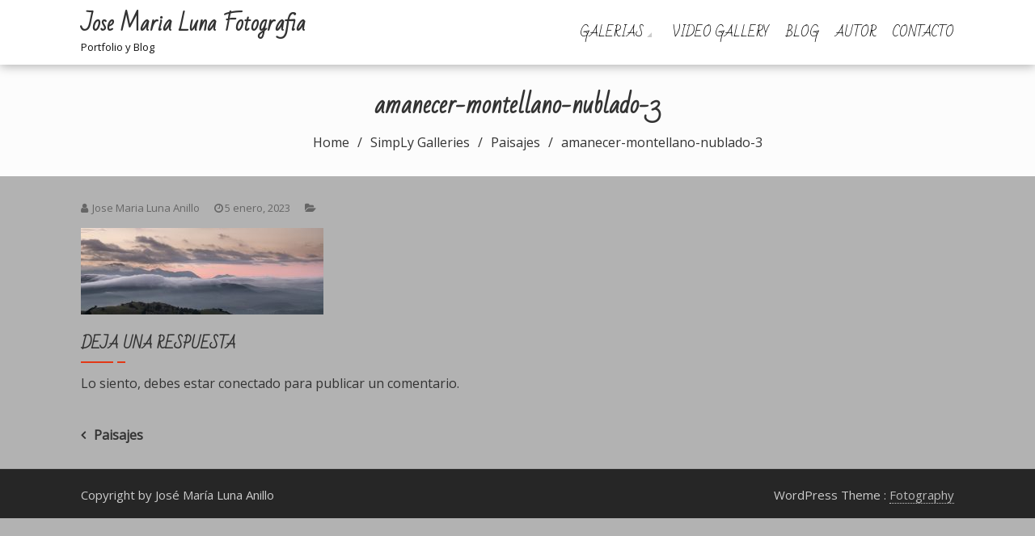

--- FILE ---
content_type: text/html; charset=UTF-8
request_url: http://www.jmluna.es/pgc_simply_gallery/paisajes/amanecer-montellano-nublado-3/
body_size: 9771
content:
<!DOCTYPE html>
<html lang="es">
<head>
    <meta charset="UTF-8">
    <meta name="viewport" content="width=device-width, initial-scale=1">
    <link rel="profile" href="http://gmpg.org/xfn/11">
    <link rel="pingback" href="http://www.jmluna.es/xmlrpc.php">
    <title>amanecer-montellano-nublado-3 &#8211; Jose Maria Luna Fotografia</title>
<meta name='robots' content='max-image-preview:large' />
<link rel='dns-prefetch' href='//www.jmluna.es' />
<link rel='dns-prefetch' href='//fonts.googleapis.com' />
<link rel="alternate" type="application/rss+xml" title="Jose Maria Luna Fotografia &raquo; Feed" href="http://www.jmluna.es/feed/" />
<link rel="alternate" type="application/rss+xml" title="Jose Maria Luna Fotografia &raquo; Feed de los comentarios" href="http://www.jmluna.es/comments/feed/" />
<link rel="alternate" type="application/rss+xml" title="Jose Maria Luna Fotografia &raquo; Comentario amanecer-montellano-nublado-3 del feed" href="http://www.jmluna.es/pgc_simply_gallery/paisajes/amanecer-montellano-nublado-3/feed/" />
<link rel="alternate" title="oEmbed (JSON)" type="application/json+oembed" href="http://www.jmluna.es/wp-json/oembed/1.0/embed?url=http%3A%2F%2Fwww.jmluna.es%2Fpgc_simply_gallery%2Fpaisajes%2Famanecer-montellano-nublado-3%2F" />
<link rel="alternate" title="oEmbed (XML)" type="text/xml+oembed" href="http://www.jmluna.es/wp-json/oembed/1.0/embed?url=http%3A%2F%2Fwww.jmluna.es%2Fpgc_simply_gallery%2Fpaisajes%2Famanecer-montellano-nublado-3%2F&#038;format=xml" />
<style id='wp-img-auto-sizes-contain-inline-css' type='text/css'>
img:is([sizes=auto i],[sizes^="auto," i]){contain-intrinsic-size:3000px 1500px}
/*# sourceURL=wp-img-auto-sizes-contain-inline-css */
</style>
<style id='wp-emoji-styles-inline-css' type='text/css'>

	img.wp-smiley, img.emoji {
		display: inline !important;
		border: none !important;
		box-shadow: none !important;
		height: 1em !important;
		width: 1em !important;
		margin: 0 0.07em !important;
		vertical-align: -0.1em !important;
		background: none !important;
		padding: 0 !important;
	}
/*# sourceURL=wp-emoji-styles-inline-css */
</style>
<style id='wp-block-library-inline-css' type='text/css'>
:root{--wp-block-synced-color:#7a00df;--wp-block-synced-color--rgb:122,0,223;--wp-bound-block-color:var(--wp-block-synced-color);--wp-editor-canvas-background:#ddd;--wp-admin-theme-color:#007cba;--wp-admin-theme-color--rgb:0,124,186;--wp-admin-theme-color-darker-10:#006ba1;--wp-admin-theme-color-darker-10--rgb:0,107,160.5;--wp-admin-theme-color-darker-20:#005a87;--wp-admin-theme-color-darker-20--rgb:0,90,135;--wp-admin-border-width-focus:2px}@media (min-resolution:192dpi){:root{--wp-admin-border-width-focus:1.5px}}.wp-element-button{cursor:pointer}:root .has-very-light-gray-background-color{background-color:#eee}:root .has-very-dark-gray-background-color{background-color:#313131}:root .has-very-light-gray-color{color:#eee}:root .has-very-dark-gray-color{color:#313131}:root .has-vivid-green-cyan-to-vivid-cyan-blue-gradient-background{background:linear-gradient(135deg,#00d084,#0693e3)}:root .has-purple-crush-gradient-background{background:linear-gradient(135deg,#34e2e4,#4721fb 50%,#ab1dfe)}:root .has-hazy-dawn-gradient-background{background:linear-gradient(135deg,#faaca8,#dad0ec)}:root .has-subdued-olive-gradient-background{background:linear-gradient(135deg,#fafae1,#67a671)}:root .has-atomic-cream-gradient-background{background:linear-gradient(135deg,#fdd79a,#004a59)}:root .has-nightshade-gradient-background{background:linear-gradient(135deg,#330968,#31cdcf)}:root .has-midnight-gradient-background{background:linear-gradient(135deg,#020381,#2874fc)}:root{--wp--preset--font-size--normal:16px;--wp--preset--font-size--huge:42px}.has-regular-font-size{font-size:1em}.has-larger-font-size{font-size:2.625em}.has-normal-font-size{font-size:var(--wp--preset--font-size--normal)}.has-huge-font-size{font-size:var(--wp--preset--font-size--huge)}.has-text-align-center{text-align:center}.has-text-align-left{text-align:left}.has-text-align-right{text-align:right}.has-fit-text{white-space:nowrap!important}#end-resizable-editor-section{display:none}.aligncenter{clear:both}.items-justified-left{justify-content:flex-start}.items-justified-center{justify-content:center}.items-justified-right{justify-content:flex-end}.items-justified-space-between{justify-content:space-between}.screen-reader-text{border:0;clip-path:inset(50%);height:1px;margin:-1px;overflow:hidden;padding:0;position:absolute;width:1px;word-wrap:normal!important}.screen-reader-text:focus{background-color:#ddd;clip-path:none;color:#444;display:block;font-size:1em;height:auto;left:5px;line-height:normal;padding:15px 23px 14px;text-decoration:none;top:5px;width:auto;z-index:100000}html :where(.has-border-color){border-style:solid}html :where([style*=border-top-color]){border-top-style:solid}html :where([style*=border-right-color]){border-right-style:solid}html :where([style*=border-bottom-color]){border-bottom-style:solid}html :where([style*=border-left-color]){border-left-style:solid}html :where([style*=border-width]){border-style:solid}html :where([style*=border-top-width]){border-top-style:solid}html :where([style*=border-right-width]){border-right-style:solid}html :where([style*=border-bottom-width]){border-bottom-style:solid}html :where([style*=border-left-width]){border-left-style:solid}html :where(img[class*=wp-image-]){height:auto;max-width:100%}:where(figure){margin:0 0 1em}html :where(.is-position-sticky){--wp-admin--admin-bar--position-offset:var(--wp-admin--admin-bar--height,0px)}@media screen and (max-width:600px){html :where(.is-position-sticky){--wp-admin--admin-bar--position-offset:0px}}

/*# sourceURL=wp-block-library-inline-css */
</style><style id='global-styles-inline-css' type='text/css'>
:root{--wp--preset--aspect-ratio--square: 1;--wp--preset--aspect-ratio--4-3: 4/3;--wp--preset--aspect-ratio--3-4: 3/4;--wp--preset--aspect-ratio--3-2: 3/2;--wp--preset--aspect-ratio--2-3: 2/3;--wp--preset--aspect-ratio--16-9: 16/9;--wp--preset--aspect-ratio--9-16: 9/16;--wp--preset--color--black: #000000;--wp--preset--color--cyan-bluish-gray: #abb8c3;--wp--preset--color--white: #ffffff;--wp--preset--color--pale-pink: #f78da7;--wp--preset--color--vivid-red: #cf2e2e;--wp--preset--color--luminous-vivid-orange: #ff6900;--wp--preset--color--luminous-vivid-amber: #fcb900;--wp--preset--color--light-green-cyan: #7bdcb5;--wp--preset--color--vivid-green-cyan: #00d084;--wp--preset--color--pale-cyan-blue: #8ed1fc;--wp--preset--color--vivid-cyan-blue: #0693e3;--wp--preset--color--vivid-purple: #9b51e0;--wp--preset--gradient--vivid-cyan-blue-to-vivid-purple: linear-gradient(135deg,rgb(6,147,227) 0%,rgb(155,81,224) 100%);--wp--preset--gradient--light-green-cyan-to-vivid-green-cyan: linear-gradient(135deg,rgb(122,220,180) 0%,rgb(0,208,130) 100%);--wp--preset--gradient--luminous-vivid-amber-to-luminous-vivid-orange: linear-gradient(135deg,rgb(252,185,0) 0%,rgb(255,105,0) 100%);--wp--preset--gradient--luminous-vivid-orange-to-vivid-red: linear-gradient(135deg,rgb(255,105,0) 0%,rgb(207,46,46) 100%);--wp--preset--gradient--very-light-gray-to-cyan-bluish-gray: linear-gradient(135deg,rgb(238,238,238) 0%,rgb(169,184,195) 100%);--wp--preset--gradient--cool-to-warm-spectrum: linear-gradient(135deg,rgb(74,234,220) 0%,rgb(151,120,209) 20%,rgb(207,42,186) 40%,rgb(238,44,130) 60%,rgb(251,105,98) 80%,rgb(254,248,76) 100%);--wp--preset--gradient--blush-light-purple: linear-gradient(135deg,rgb(255,206,236) 0%,rgb(152,150,240) 100%);--wp--preset--gradient--blush-bordeaux: linear-gradient(135deg,rgb(254,205,165) 0%,rgb(254,45,45) 50%,rgb(107,0,62) 100%);--wp--preset--gradient--luminous-dusk: linear-gradient(135deg,rgb(255,203,112) 0%,rgb(199,81,192) 50%,rgb(65,88,208) 100%);--wp--preset--gradient--pale-ocean: linear-gradient(135deg,rgb(255,245,203) 0%,rgb(182,227,212) 50%,rgb(51,167,181) 100%);--wp--preset--gradient--electric-grass: linear-gradient(135deg,rgb(202,248,128) 0%,rgb(113,206,126) 100%);--wp--preset--gradient--midnight: linear-gradient(135deg,rgb(2,3,129) 0%,rgb(40,116,252) 100%);--wp--preset--font-size--small: 13px;--wp--preset--font-size--medium: 20px;--wp--preset--font-size--large: 36px;--wp--preset--font-size--x-large: 42px;--wp--preset--spacing--20: 0.44rem;--wp--preset--spacing--30: 0.67rem;--wp--preset--spacing--40: 1rem;--wp--preset--spacing--50: 1.5rem;--wp--preset--spacing--60: 2.25rem;--wp--preset--spacing--70: 3.38rem;--wp--preset--spacing--80: 5.06rem;--wp--preset--shadow--natural: 6px 6px 9px rgba(0, 0, 0, 0.2);--wp--preset--shadow--deep: 12px 12px 50px rgba(0, 0, 0, 0.4);--wp--preset--shadow--sharp: 6px 6px 0px rgba(0, 0, 0, 0.2);--wp--preset--shadow--outlined: 6px 6px 0px -3px rgb(255, 255, 255), 6px 6px rgb(0, 0, 0);--wp--preset--shadow--crisp: 6px 6px 0px rgb(0, 0, 0);}:where(.is-layout-flex){gap: 0.5em;}:where(.is-layout-grid){gap: 0.5em;}body .is-layout-flex{display: flex;}.is-layout-flex{flex-wrap: wrap;align-items: center;}.is-layout-flex > :is(*, div){margin: 0;}body .is-layout-grid{display: grid;}.is-layout-grid > :is(*, div){margin: 0;}:where(.wp-block-columns.is-layout-flex){gap: 2em;}:where(.wp-block-columns.is-layout-grid){gap: 2em;}:where(.wp-block-post-template.is-layout-flex){gap: 1.25em;}:where(.wp-block-post-template.is-layout-grid){gap: 1.25em;}.has-black-color{color: var(--wp--preset--color--black) !important;}.has-cyan-bluish-gray-color{color: var(--wp--preset--color--cyan-bluish-gray) !important;}.has-white-color{color: var(--wp--preset--color--white) !important;}.has-pale-pink-color{color: var(--wp--preset--color--pale-pink) !important;}.has-vivid-red-color{color: var(--wp--preset--color--vivid-red) !important;}.has-luminous-vivid-orange-color{color: var(--wp--preset--color--luminous-vivid-orange) !important;}.has-luminous-vivid-amber-color{color: var(--wp--preset--color--luminous-vivid-amber) !important;}.has-light-green-cyan-color{color: var(--wp--preset--color--light-green-cyan) !important;}.has-vivid-green-cyan-color{color: var(--wp--preset--color--vivid-green-cyan) !important;}.has-pale-cyan-blue-color{color: var(--wp--preset--color--pale-cyan-blue) !important;}.has-vivid-cyan-blue-color{color: var(--wp--preset--color--vivid-cyan-blue) !important;}.has-vivid-purple-color{color: var(--wp--preset--color--vivid-purple) !important;}.has-black-background-color{background-color: var(--wp--preset--color--black) !important;}.has-cyan-bluish-gray-background-color{background-color: var(--wp--preset--color--cyan-bluish-gray) !important;}.has-white-background-color{background-color: var(--wp--preset--color--white) !important;}.has-pale-pink-background-color{background-color: var(--wp--preset--color--pale-pink) !important;}.has-vivid-red-background-color{background-color: var(--wp--preset--color--vivid-red) !important;}.has-luminous-vivid-orange-background-color{background-color: var(--wp--preset--color--luminous-vivid-orange) !important;}.has-luminous-vivid-amber-background-color{background-color: var(--wp--preset--color--luminous-vivid-amber) !important;}.has-light-green-cyan-background-color{background-color: var(--wp--preset--color--light-green-cyan) !important;}.has-vivid-green-cyan-background-color{background-color: var(--wp--preset--color--vivid-green-cyan) !important;}.has-pale-cyan-blue-background-color{background-color: var(--wp--preset--color--pale-cyan-blue) !important;}.has-vivid-cyan-blue-background-color{background-color: var(--wp--preset--color--vivid-cyan-blue) !important;}.has-vivid-purple-background-color{background-color: var(--wp--preset--color--vivid-purple) !important;}.has-black-border-color{border-color: var(--wp--preset--color--black) !important;}.has-cyan-bluish-gray-border-color{border-color: var(--wp--preset--color--cyan-bluish-gray) !important;}.has-white-border-color{border-color: var(--wp--preset--color--white) !important;}.has-pale-pink-border-color{border-color: var(--wp--preset--color--pale-pink) !important;}.has-vivid-red-border-color{border-color: var(--wp--preset--color--vivid-red) !important;}.has-luminous-vivid-orange-border-color{border-color: var(--wp--preset--color--luminous-vivid-orange) !important;}.has-luminous-vivid-amber-border-color{border-color: var(--wp--preset--color--luminous-vivid-amber) !important;}.has-light-green-cyan-border-color{border-color: var(--wp--preset--color--light-green-cyan) !important;}.has-vivid-green-cyan-border-color{border-color: var(--wp--preset--color--vivid-green-cyan) !important;}.has-pale-cyan-blue-border-color{border-color: var(--wp--preset--color--pale-cyan-blue) !important;}.has-vivid-cyan-blue-border-color{border-color: var(--wp--preset--color--vivid-cyan-blue) !important;}.has-vivid-purple-border-color{border-color: var(--wp--preset--color--vivid-purple) !important;}.has-vivid-cyan-blue-to-vivid-purple-gradient-background{background: var(--wp--preset--gradient--vivid-cyan-blue-to-vivid-purple) !important;}.has-light-green-cyan-to-vivid-green-cyan-gradient-background{background: var(--wp--preset--gradient--light-green-cyan-to-vivid-green-cyan) !important;}.has-luminous-vivid-amber-to-luminous-vivid-orange-gradient-background{background: var(--wp--preset--gradient--luminous-vivid-amber-to-luminous-vivid-orange) !important;}.has-luminous-vivid-orange-to-vivid-red-gradient-background{background: var(--wp--preset--gradient--luminous-vivid-orange-to-vivid-red) !important;}.has-very-light-gray-to-cyan-bluish-gray-gradient-background{background: var(--wp--preset--gradient--very-light-gray-to-cyan-bluish-gray) !important;}.has-cool-to-warm-spectrum-gradient-background{background: var(--wp--preset--gradient--cool-to-warm-spectrum) !important;}.has-blush-light-purple-gradient-background{background: var(--wp--preset--gradient--blush-light-purple) !important;}.has-blush-bordeaux-gradient-background{background: var(--wp--preset--gradient--blush-bordeaux) !important;}.has-luminous-dusk-gradient-background{background: var(--wp--preset--gradient--luminous-dusk) !important;}.has-pale-ocean-gradient-background{background: var(--wp--preset--gradient--pale-ocean) !important;}.has-electric-grass-gradient-background{background: var(--wp--preset--gradient--electric-grass) !important;}.has-midnight-gradient-background{background: var(--wp--preset--gradient--midnight) !important;}.has-small-font-size{font-size: var(--wp--preset--font-size--small) !important;}.has-medium-font-size{font-size: var(--wp--preset--font-size--medium) !important;}.has-large-font-size{font-size: var(--wp--preset--font-size--large) !important;}.has-x-large-font-size{font-size: var(--wp--preset--font-size--x-large) !important;}
/*# sourceURL=global-styles-inline-css */
</style>

<style id='classic-theme-styles-inline-css' type='text/css'>
/*! This file is auto-generated */
.wp-block-button__link{color:#fff;background-color:#32373c;border-radius:9999px;box-shadow:none;text-decoration:none;padding:calc(.667em + 2px) calc(1.333em + 2px);font-size:1.125em}.wp-block-file__button{background:#32373c;color:#fff;text-decoration:none}
/*# sourceURL=/wp-includes/css/classic-themes.min.css */
</style>
<link rel='stylesheet' id='fotography-google-fonts-css' href='//fonts.googleapis.com/css?family=Lato%3A300%2C400%2C700%7CBad+Script%7COpen+Sans+Condensed%3A300%2C700&#038;ver=6.9' type='text/css' media='all' />
<link rel='stylesheet' id='fotography-jquery-bxslider-css' href='http://www.jmluna.es/wp-content/themes/fotography/css/jquery.bxslider.css?ver=6.9' type='text/css' media='all' />
<link rel='stylesheet' id='fotography-animate-css' href='http://www.jmluna.es/wp-content/themes/fotography/css/animate.css?ver=6.9' type='text/css' media='all' />
<link rel='stylesheet' id='fotography-jquery-fancybox-css' href='http://www.jmluna.es/wp-content/themes/fotography/single/css/jquery.fancybox.min.css?ver=6.9' type='text/css' media='all' />
<link rel='stylesheet' id='fotography-font-awesome-css' href='http://www.jmluna.es/wp-content/themes/fotography/css/font-awesome.css?ver=6.9' type='text/css' media='all' />
<link rel='stylesheet' id='fotography-style-css' href='http://www.jmluna.es/wp-content/themes/fotography/style.css?ver=6.9' type='text/css' media='all' />
<style id='fotography-style-inline-css' type='text/css'>

                .main-navigation .current_page_item > a,
                .main-navigation .current-menu-item > a,
                .main-navigation .current_page_ancestor > a,
                .main-navigation li:hover > a,
                .about-counter .counter,
                .fg-grid-hover h6 a:hover,
                .gallery-open-link a:hover,
                .sort-table .button-group li.is-checked,
                .fg-masonary-gallery-cat a:hover,
                .fg-post-content a:hover,
                .fg-gallery-list-detail a:hover,
                .fg-gallery-detail .entry-meta a:hover,
                .widget a:hover,
                #fotography-breadcrumb a:hover, a:hover,
                .woocommerce .woocommerce-info::before,
                .woocommerce #respond input#submit,
                .woocommerce a.button,
                .woocommerce button.button,
                .woocommerce input.button,
                .woocommerce ul.products li.product .button,
                .woocommerce .woocommerce-breadcrumb a:hover {
                    color: #e23815;
                }
                .section-title:before,
                .section-title:after,
                .home_caltoaction a.bttn,
                .quick_contact_section,
                #back-to-top:hover,
                .sort-table .button-group li.is-checked:after,
                .pagination a, .pagination span,
                button:hover, input[type="button"]:hover, input[type="reset"]:hover, input[type="submit"]:hover,
                .scrollbar .handle,
                .widget-area .widget-title:before,
                .widget-area .widget-title:after,
                .team-block h6 a,
                .testimonial-name,
                .woocommerce #respond input#submit:hover,
                .woocommerce a.button:hover,
                .woocommerce button.button:hover,
                .woocommerce input.button:hover,
                .woocommerce ul.products li.product .button:hover,
                .woocommerce nav.woocommerce-pagination ul li a,
                .woocommerce nav.woocommerce-pagination ul li span,
                .woocommerce ul.products li.product .onsale,
                .woocommerce span.onsale,
                .comments-title:before, #reply-title:before,
                .comments-title:after, #reply-title:after {
                    background: #e23815;
                }
                #back-to-top,
                button, input[type="button"], input[type="reset"], input[type="submit"] {
                    background: #e86044;
                }
                .about-counter,
                .bttn:hover,
                .home_caltoaction a.bttn,
                button, input[type="button"], input[type="reset"], input[type="submit"],
                button:hover, input[type="button"]:hover, input[type="reset"]:hover, input[type="submit"]:hover,
                .testimonial-image,
                .woocommerce .woocommerce-info,
                .woocommerce #respond input#submit,
                .woocommerce a.button,
                .woocommerce button.button,
                .woocommerce input.button,
                .woocommerce ul.products li.product .button {
                    border-color: #e23815;
                }
            @media screen and (max-width: 1100px){
                .fg-toggle-nav span{
                    background: #e23815;
                    box-shadow: 0 10px 0 #e23815, 0 -10px 0 #e23815;
                }
                .main-navigation{
                    border-color: #e23815;
                }
            }
                    body, body p{
                        font-family: Open Sans
                    }
                    h1, h2, h3, h4, h5, h6{
                        font-family: Bad Script
                    }
                    .section-title{
                        font-family: Bad Script
                    }
                    .main-navigation > ul > li > a {
                        font-family: Bad Script
                    }
/*# sourceURL=fotography-style-inline-css */
</style>
<link rel='stylesheet' id='fotography-keyboard-css-css' href='http://www.jmluna.es/wp-content/themes/fotography/css/keyboard.css?ver=6.9' type='text/css' media='all' />
<script type="text/javascript" src="http://www.jmluna.es/wp-includes/js/jquery/jquery.min.js?ver=3.7.1" id="jquery-core-js"></script>
<script type="text/javascript" src="http://www.jmluna.es/wp-includes/js/jquery/jquery-migrate.min.js?ver=3.4.1" id="jquery-migrate-js"></script>
<link rel="https://api.w.org/" href="http://www.jmluna.es/wp-json/" /><link rel="alternate" title="JSON" type="application/json" href="http://www.jmluna.es/wp-json/wp/v2/media/4639" /><link rel="EditURI" type="application/rsd+xml" title="RSD" href="http://www.jmluna.es/xmlrpc.php?rsd" />
<meta name="generator" content="WordPress 6.9" />
<link rel="canonical" href="http://www.jmluna.es/pgc_simply_gallery/paisajes/amanecer-montellano-nublado-3/" />
<link rel='shortlink' href='http://www.jmluna.es/?p=4639' />
<noscript><style>.simply-gallery-amp{ display: block !important; }</style></noscript><noscript><style>.sgb-preloader{ display: none !important; }</style></noscript><link id='MediaRSS' rel='alternate' type='application/rss+xml' title='NextGEN Gallery RSS Feed' href='http://www.jmluna.es/wp-content/plugins/nextgen-gallery/src/Legacy/xml/media-rss.php' />
	<style type="text/css">
			</style>
	<style type="text/css" id="custom-background-css">
body.custom-background { background-color: #b2b2b2; }
</style>
	<link rel="icon" href="http://www.jmluna.es/wp-content/uploads/2017/12/cropped-logo-32x32.png" sizes="32x32" />
<link rel="icon" href="http://www.jmluna.es/wp-content/uploads/2017/12/cropped-logo-192x192.png" sizes="192x192" />
<link rel="apple-touch-icon" href="http://www.jmluna.es/wp-content/uploads/2017/12/cropped-logo-180x180.png" />
<meta name="msapplication-TileImage" content="http://www.jmluna.es/wp-content/uploads/2017/12/cropped-logo-270x270.png" />
<link rel='stylesheet' id='fotography-dynamic-fonts-css' href='//fonts.googleapis.com/css?family=Open+Sans%7CBad+Script%7CBad+Script%7CBad+Script&#038;ver=6.9' type='text/css' media='all' />
</head>
<body class="attachment wp-singular attachment-template-default single single-attachment postid-4639 attachmentid-4639 attachment-jpeg custom-background wp-embed-responsive wp-theme-fotography fullwidth-layout columns-3">
    <a class="skip-link screen-reader-text" href="#content">Skip to content</a>
    <header id="masthead" class="site-header">
        <div class="foto-container clearfix">
            <div class="header-logo">
                <a href="http://www.jmluna.es/" rel="home">
                                        <div class="site-branding">
                        <h1 class="site-title">
                            Jose Maria Luna Fotografia                        </h1>
                        <p class="site-description">Portfolio y Blog</p>
                    </div><!-- .site-branding -->                                
                </a>                            
            </div>


            <div class="fg-toggle-nav">
                <button class="transparent">
                <span></span>
                </button>
            </div>
            <nav id="site-navigation" class="main-navigation clearfix">
                <ul id="primary-menu" class="clearfix"><li id="menu-item-52" class="menu-item menu-item-type-custom menu-item-object-custom menu-item-has-children menu-item-52"><a>Galerias</a>
<ul class="sub-menu">
	<li id="menu-item-970" class="menu-item menu-item-type-custom menu-item-object-custom menu-item-has-children menu-item-970"><a>Macrofotografia</a>
	<ul class="sub-menu">
		<li id="menu-item-4215" class="menu-item menu-item-type-post_type menu-item-object-page menu-item-4215"><a href="http://www.jmluna.es/mundo-animal-sg/">Mundo Animal (SG)</a></li>
		<li id="menu-item-4445" class="menu-item menu-item-type-post_type menu-item-object-page menu-item-4445"><a href="http://www.jmluna.es/mundo-vegetal/">Mundo Vegetal (SG)</a></li>
		<li id="menu-item-3489" class="menu-item menu-item-type-post_type menu-item-object-page menu-item-3489"><a href="http://www.jmluna.es/mundo-fungi-sg/">Mundo Fungi (SG)</a></li>
	</ul>
</li>
	<li id="menu-item-2087" class="menu-item menu-item-type-custom menu-item-object-custom menu-item-has-children menu-item-2087"><a>Fauna</a>
	<ul class="sub-menu">
		<li id="menu-item-4793" class="menu-item menu-item-type-post_type menu-item-object-page menu-item-4793"><a href="http://www.jmluna.es/aves-sg/">Aves (SG)</a></li>
		<li id="menu-item-4792" class="menu-item menu-item-type-post_type menu-item-object-page menu-item-4792"><a href="http://www.jmluna.es/mamiferos-sg/">Mamiferos (SG)</a></li>
	</ul>
</li>
	<li id="menu-item-4687" class="menu-item menu-item-type-post_type menu-item-object-page menu-item-4687"><a href="http://www.jmluna.es/paisajes-sg/">Paisajes (SG)</a></li>
	<li id="menu-item-4505" class="menu-item menu-item-type-post_type menu-item-object-page menu-item-4505"><a href="http://www.jmluna.es/nocturnas-sg/">Nocturnas (SG)</a></li>
	<li id="menu-item-56" class="menu-item menu-item-type-custom menu-item-object-custom menu-item-has-children menu-item-56"><a>Costumbres Populares</a>
	<ul class="sub-menu">
		<li id="menu-item-4885" class="menu-item menu-item-type-post_type menu-item-object-page menu-item-4885"><a href="http://www.jmluna.es/saca-de-las-yeguas-sg/">Saca de las yeguas</a></li>
		<li id="menu-item-4906" class="menu-item menu-item-type-post_type menu-item-object-page menu-item-4906"><a href="http://www.jmluna.es/funcion-de-iglesia-2022-2/">Funcion de Iglesia 2022</a></li>
		<li id="menu-item-5535" class="menu-item menu-item-type-post_type menu-item-object-page menu-item-5535"><a href="http://www.jmluna.es/el-rocio-sg/">Romeria (SG)</a></li>
		<li id="menu-item-2765" class="menu-item menu-item-type-post_type menu-item-object-page menu-item-2765"><a href="http://www.jmluna.es/venida-2019/">Venida 2019</a></li>
		<li id="menu-item-551" class="menu-item menu-item-type-post_type menu-item-object-page menu-item-551"><a href="http://www.jmluna.es/bicentenario/">Bicentenario</a></li>
		<li id="menu-item-487" class="menu-item menu-item-type-post_type menu-item-object-page menu-item-487"><a href="http://www.jmluna.es/funcion-de-iglesia-2013/">Funcion de Iglesia 2013</a></li>
		<li id="menu-item-549" class="menu-item menu-item-type-post_type menu-item-object-page menu-item-549"><a href="http://www.jmluna.es/traslado-2013/">Traslado 2013</a></li>
		<li id="menu-item-59" class="menu-item menu-item-type-post_type menu-item-object-page menu-item-59"><a href="http://www.jmluna.es/venida-2012/">Venida 2012</a></li>
	</ul>
</li>
</ul>
</li>
<li id="menu-item-3236" class="menu-item menu-item-type-post_type menu-item-object-page menu-item-3236"><a href="http://www.jmluna.es/video-galery/">Video Gallery</a></li>
<li id="menu-item-18" class="menu-item menu-item-type-taxonomy menu-item-object-category menu-item-18"><a href="http://www.jmluna.es/category/blog/">Blog</a></li>
<li id="menu-item-43" class="menu-item menu-item-type-post_type menu-item-object-page menu-item-43"><a href="http://www.jmluna.es/autor/">Autor</a></li>
<li id="menu-item-40" class="menu-item menu-item-type-post_type menu-item-object-page menu-item-40"><a href="http://www.jmluna.es/contacto/">Contacto</a></li>
</ul>            </nav><!-- #site-navigation -->  
        </div>

    </header><!-- #masthead -->   

        <div id="page" class="hfeed site inner">
                <div id="content" class="site-content">

            <header class="page-header">
            <div class="foto-container">
                                <h1>amanecer-montellano-nublado-3</h1>
                                <nav role="navigation" aria-label="Breadcrumbs" class="breadcrumb-trail breadcrumbs"><ul class="trail-items"><li class="trail-item trail-begin"><a href="http://www.jmluna.es" rel="home"><span>Home</span></a></li><li class="trail-item"><a href="http://www.jmluna.es/simply_galleries/"><span>SimpLy Galleries</span></a></li><li class="trail-item"><a href="http://www.jmluna.es/pgc_simply_gallery/paisajes/"><span>Paisajes</span></a></li><li class="trail-item trail-end current"><span>amanecer-montellano-nublado-3</span></li></ul></nav>            </div>
        </header>
    
<div class="foto-container clearfix">
  <div id="primary" class="content-area">
              
                               
    <article id="post-4639" class="post-4639 attachment type-attachment status-inherit hentry">  
        <div class="entry-meta">                              
                            <span><i class="fa fa-user"></i> Jose Maria Luna Anillo</span>
                                        <span><i class="fa fa-clock-o"></i>5 enero, 2023</span>
             
                            <span><i class="fa fa-folder-open"></i> </span>
                           
        </div>

        <div class="entry-content">         
            <p class="attachment"><a data-fancybox="gallryLight" href='http://www.jmluna.es/wp-content/uploads/2023/01/amanecer-montellano-nublado-3.jpg'><img decoding="async" width="300" height="107" src="http://www.jmluna.es/wp-content/uploads/2023/01/amanecer-montellano-nublado-3-300x107.jpg" class="attachment-medium size-medium" alt="" srcset="http://www.jmluna.es/wp-content/uploads/2023/01/amanecer-montellano-nublado-3-300x107.jpg 300w, http://www.jmluna.es/wp-content/uploads/2023/01/amanecer-montellano-nublado-3-1024x365.jpg 1024w, http://www.jmluna.es/wp-content/uploads/2023/01/amanecer-montellano-nublado-3-768x274.jpg 768w, http://www.jmluna.es/wp-content/uploads/2023/01/amanecer-montellano-nublado-3.jpg 1400w" sizes="(max-width: 300px) 100vw, 300px" /></a></p>
            
<div id="comments" class="comments-area">

	
	
	
		<div id="respond" class="comment-respond">
		<h3 id="reply-title" class="comment-reply-title">Deja una respuesta <small><a rel="nofollow" id="cancel-comment-reply-link" href="/pgc_simply_gallery/paisajes/amanecer-montellano-nublado-3/#respond" style="display:none;">Cancelar la respuesta</a></small></h3><p class="must-log-in">Lo siento, debes estar <a href="http://www.jmluna.es/wp-login.php?redirect_to=http%3A%2F%2Fwww.jmluna.es%2Fpgc_simply_gallery%2Fpaisajes%2Famanecer-montellano-nublado-3%2F">conectado</a> para publicar un comentario.</p>	</div><!-- #respond -->
	
</div><!-- #comments -->
        </div><!-- .entry-content --> 
    </article><!-- #post-## -->

        
         
	<nav class="navigation post-navigation" aria-label="Entradas">
		<h2 class="screen-reader-text">Navegación de entradas</h2>
		<div class="nav-links"><div class="nav-previous"><a href="http://www.jmluna.es/pgc_simply_gallery/paisajes/" rel="prev">Paisajes</a></div></div>
	</nav>
       </div>

    
</div>

</div><!-- #content -->

<footer id="colophon" class="site-footer">
            
    <div class="site-info">
        <div class="foto-container">

            
                        <div class="copyright">
                <div  class="copy-right">
                  <span>Copyright by José María Luna Anillo</span> 
                </div><!-- .copy-right -->
                <div class="footer-info">
                    WordPress Theme : <a href="https://accesspressthemes.com/wordpress-themes/fotography/">Fotography</a>                </div>
            </div>
                    </div>
    </div><!-- .site-info -->
</footer><!-- #colophon -->

<!-- Go To Top Button here -->
<a href="#" id="back-to-top" title="Back to top">&uarr;</a>

</div><!-- #page -->
<script type="speculationrules">
{"prefetch":[{"source":"document","where":{"and":[{"href_matches":"/*"},{"not":{"href_matches":["/wp-*.php","/wp-admin/*","/wp-content/uploads/*","/wp-content/*","/wp-content/plugins/*","/wp-content/themes/fotography/*","/*\\?(.+)"]}},{"not":{"selector_matches":"a[rel~=\"nofollow\"]"}},{"not":{"selector_matches":".no-prefetch, .no-prefetch a"}}]},"eagerness":"conservative"}]}
</script>
<script type="text/javascript" src="http://www.jmluna.es/wp-content/themes/fotography/js/isotope.pkgd.js?ver=2.2.0" id="fotography-isotope-pkgd-js"></script>
<script type="text/javascript" src="http://www.jmluna.es/wp-content/themes/fotography/js/jquery.bxslider.js?ver=1.3" id="fotography-jquery-bxslidermin-js"></script>
<script type="text/javascript" src="http://www.jmluna.es/wp-content/themes/fotography/single/js/jquery.fancybox.min.js?ver=20150705" id="fotography-jquery-jquery-fancybox-js"></script>
<script type="text/javascript" src="http://www.jmluna.es/wp-content/themes/fotography/js/counterup.js?ver=20150706" id="fotography-counterup-js"></script>
<script type="text/javascript" src="http://www.jmluna.es/wp-content/themes/fotography/js/waypoints.min.js?ver=20150706" id="fotography-waypoints-js"></script>
<script type="text/javascript" src="http://www.jmluna.es/wp-content/themes/fotography/js/imagesloaded.js?ver=20150706" id="fotography-imagesloaded-js"></script>
<script type="text/javascript" id="fotography-custom-js-extra">
/* <![CDATA[ */
var fotography_loc_script = {"pager":"true","captions":"true"};
//# sourceURL=fotography-custom-js-extra
/* ]]> */
</script>
<script type="text/javascript" src="http://www.jmluna.es/wp-content/themes/fotography/js/custom.js?ver=6.9" id="fotography-custom-js"></script>
<script type="text/javascript" src="http://www.jmluna.es/wp-includes/js/comment-reply.min.js?ver=6.9" id="comment-reply-js" async="async" data-wp-strategy="async" fetchpriority="low"></script>
<script id="wp-emoji-settings" type="application/json">
{"baseUrl":"https://s.w.org/images/core/emoji/17.0.2/72x72/","ext":".png","svgUrl":"https://s.w.org/images/core/emoji/17.0.2/svg/","svgExt":".svg","source":{"concatemoji":"http://www.jmluna.es/wp-includes/js/wp-emoji-release.min.js?ver=6.9"}}
</script>
<script type="module">
/* <![CDATA[ */
/*! This file is auto-generated */
const a=JSON.parse(document.getElementById("wp-emoji-settings").textContent),o=(window._wpemojiSettings=a,"wpEmojiSettingsSupports"),s=["flag","emoji"];function i(e){try{var t={supportTests:e,timestamp:(new Date).valueOf()};sessionStorage.setItem(o,JSON.stringify(t))}catch(e){}}function c(e,t,n){e.clearRect(0,0,e.canvas.width,e.canvas.height),e.fillText(t,0,0);t=new Uint32Array(e.getImageData(0,0,e.canvas.width,e.canvas.height).data);e.clearRect(0,0,e.canvas.width,e.canvas.height),e.fillText(n,0,0);const a=new Uint32Array(e.getImageData(0,0,e.canvas.width,e.canvas.height).data);return t.every((e,t)=>e===a[t])}function p(e,t){e.clearRect(0,0,e.canvas.width,e.canvas.height),e.fillText(t,0,0);var n=e.getImageData(16,16,1,1);for(let e=0;e<n.data.length;e++)if(0!==n.data[e])return!1;return!0}function u(e,t,n,a){switch(t){case"flag":return n(e,"\ud83c\udff3\ufe0f\u200d\u26a7\ufe0f","\ud83c\udff3\ufe0f\u200b\u26a7\ufe0f")?!1:!n(e,"\ud83c\udde8\ud83c\uddf6","\ud83c\udde8\u200b\ud83c\uddf6")&&!n(e,"\ud83c\udff4\udb40\udc67\udb40\udc62\udb40\udc65\udb40\udc6e\udb40\udc67\udb40\udc7f","\ud83c\udff4\u200b\udb40\udc67\u200b\udb40\udc62\u200b\udb40\udc65\u200b\udb40\udc6e\u200b\udb40\udc67\u200b\udb40\udc7f");case"emoji":return!a(e,"\ud83e\u1fac8")}return!1}function f(e,t,n,a){let r;const o=(r="undefined"!=typeof WorkerGlobalScope&&self instanceof WorkerGlobalScope?new OffscreenCanvas(300,150):document.createElement("canvas")).getContext("2d",{willReadFrequently:!0}),s=(o.textBaseline="top",o.font="600 32px Arial",{});return e.forEach(e=>{s[e]=t(o,e,n,a)}),s}function r(e){var t=document.createElement("script");t.src=e,t.defer=!0,document.head.appendChild(t)}a.supports={everything:!0,everythingExceptFlag:!0},new Promise(t=>{let n=function(){try{var e=JSON.parse(sessionStorage.getItem(o));if("object"==typeof e&&"number"==typeof e.timestamp&&(new Date).valueOf()<e.timestamp+604800&&"object"==typeof e.supportTests)return e.supportTests}catch(e){}return null}();if(!n){if("undefined"!=typeof Worker&&"undefined"!=typeof OffscreenCanvas&&"undefined"!=typeof URL&&URL.createObjectURL&&"undefined"!=typeof Blob)try{var e="postMessage("+f.toString()+"("+[JSON.stringify(s),u.toString(),c.toString(),p.toString()].join(",")+"));",a=new Blob([e],{type:"text/javascript"});const r=new Worker(URL.createObjectURL(a),{name:"wpTestEmojiSupports"});return void(r.onmessage=e=>{i(n=e.data),r.terminate(),t(n)})}catch(e){}i(n=f(s,u,c,p))}t(n)}).then(e=>{for(const n in e)a.supports[n]=e[n],a.supports.everything=a.supports.everything&&a.supports[n],"flag"!==n&&(a.supports.everythingExceptFlag=a.supports.everythingExceptFlag&&a.supports[n]);var t;a.supports.everythingExceptFlag=a.supports.everythingExceptFlag&&!a.supports.flag,a.supports.everything||((t=a.source||{}).concatemoji?r(t.concatemoji):t.wpemoji&&t.twemoji&&(r(t.twemoji),r(t.wpemoji)))});
//# sourceURL=http://www.jmluna.es/wp-includes/js/wp-emoji-loader.min.js
/* ]]> */
</script>
</body>
</html> 